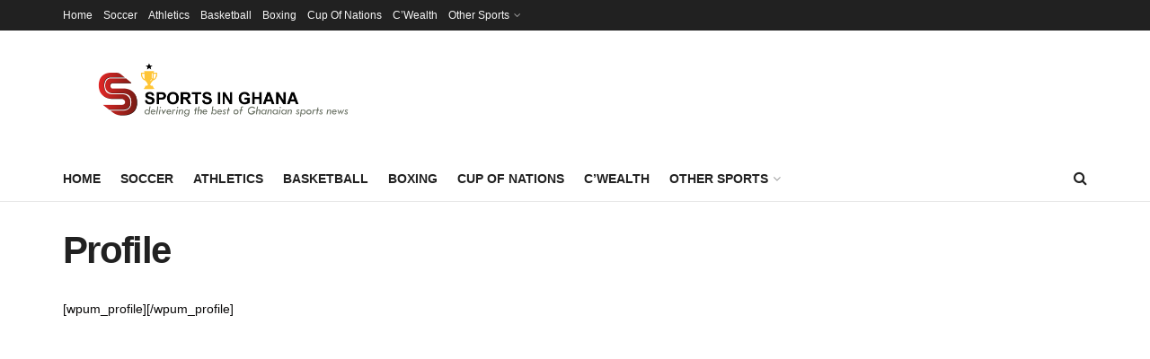

--- FILE ---
content_type: text/html; charset=utf-8
request_url: https://www.google.com/recaptcha/api2/aframe
body_size: 267
content:
<!DOCTYPE HTML><html><head><meta http-equiv="content-type" content="text/html; charset=UTF-8"></head><body><script nonce="Rcl3Tr5r7FYQ5gOcTnwH2Q">/** Anti-fraud and anti-abuse applications only. See google.com/recaptcha */ try{var clients={'sodar':'https://pagead2.googlesyndication.com/pagead/sodar?'};window.addEventListener("message",function(a){try{if(a.source===window.parent){var b=JSON.parse(a.data);var c=clients[b['id']];if(c){var d=document.createElement('img');d.src=c+b['params']+'&rc='+(localStorage.getItem("rc::a")?sessionStorage.getItem("rc::b"):"");window.document.body.appendChild(d);sessionStorage.setItem("rc::e",parseInt(sessionStorage.getItem("rc::e")||0)+1);localStorage.setItem("rc::h",'1769990328136');}}}catch(b){}});window.parent.postMessage("_grecaptcha_ready", "*");}catch(b){}</script></body></html>